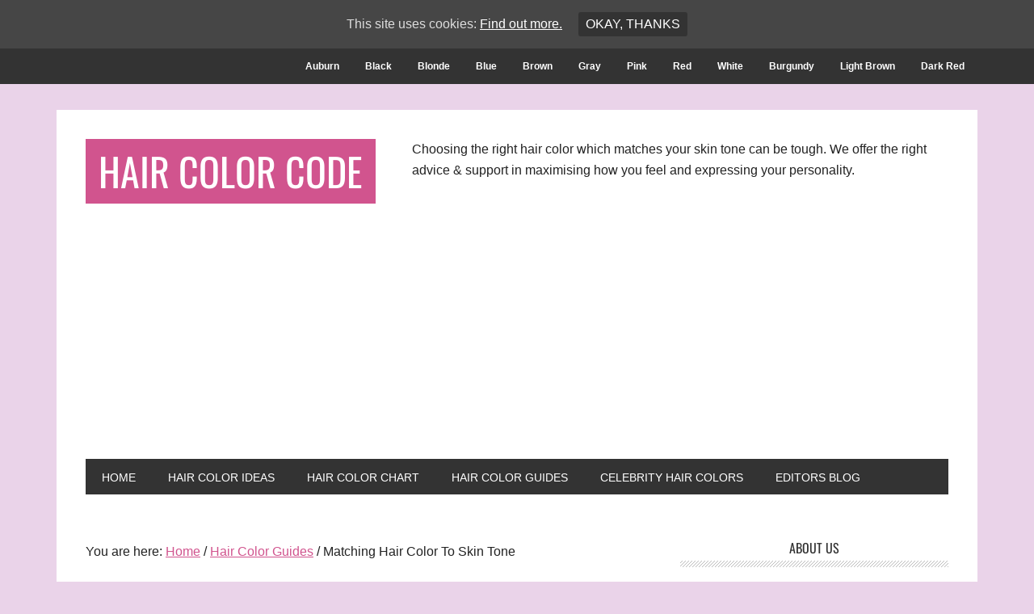

--- FILE ---
content_type: text/html; charset=UTF-8
request_url: https://haircolorcode.com/matching-hair-color-to-skin-tone
body_size: 15974
content:
<!DOCTYPE html><html lang="en-US"><head ><meta charset="UTF-8" /><meta name="viewport" content="width=device-width, initial-scale=1" /><link media="all" href="https://haircolorcode.com/wp-content/cache/autoptimize/css/autoptimize_b4fad525319c2587d10169302874a3aa.css" rel="stylesheet" /><link media="screen" href="https://haircolorcode.com/wp-content/cache/autoptimize/css/autoptimize_54115c67129fcb72c36995b552cda4f8.css" rel="stylesheet" /><title>Matching Hair Color To Your Natural Skin Tone</title><meta name="robots" content="max-snippet:-1, max-image-preview:large, max-video-preview:-1"/><link rel="canonical" href="https://haircolorcode.com/matching-hair-color-to-skin-tone" /><meta property="og:locale" content="en_US" /><meta property="og:type" content="article" /><meta property="og:title" content="Matching Hair Color To Your Natural Skin Tone" /><meta property="og:description" content="Before I start with any sort of professional perspective, I will say this: when it comes to artistic expression there are no rules. I find that matching your skin tone and hair color can take on an intuitive guidance solely because it feels right. Of course there are things to consider, but don&#8217;t dismiss your &hellip;" /><meta property="og:url" content="https://haircolorcode.com/matching-hair-color-to-skin-tone" /><meta property="og:site_name" content="Hair Color Code" /><meta property="article:section" content="Hair Color Guides" /><meta property="article:published_time" content="2012-03-11T00:01:25+00:00" /><meta property="article:modified_time" content="2014-06-29T19:15:44+00:00" /><meta property="og:updated_time" content="2014-06-29T19:15:44+00:00" /><meta property="og:image" content="http://haircolorcode.com/wp-content/uploads/2011/08/match-your-hair-color-and-skin-tone.jpg" /> <script type='application/ld+json' class='yoast-schema-graph yoast-schema-graph--main'>{"@context":"https://schema.org","@graph":[{"@type":"WebSite","@id":"https://haircolorcode.com/#website","url":"https://haircolorcode.com/","name":"Hair Color Code","inLanguage":"en-US","description":"HairColorCode.com is the number one resource for free hair color information from professionals and fans. Check out our hair color guides, ideas and advice.","potentialAction":{"@type":"SearchAction","target":"https://haircolorcode.com/?s={search_term_string}","query-input":"required name=search_term_string"}},{"@type":"ImageObject","@id":"https://haircolorcode.com/matching-hair-color-to-skin-tone#primaryimage","inLanguage":"en-US","url":"http://haircolorcode.com/wp-content/uploads/2011/08/match-your-hair-color-and-skin-tone.jpg"},{"@type":"WebPage","@id":"https://haircolorcode.com/matching-hair-color-to-skin-tone#webpage","url":"https://haircolorcode.com/matching-hair-color-to-skin-tone","name":"Matching Hair Color To Your Natural Skin Tone","isPartOf":{"@id":"https://haircolorcode.com/#website"},"inLanguage":"en-US","primaryImageOfPage":{"@id":"https://haircolorcode.com/matching-hair-color-to-skin-tone#primaryimage"},"datePublished":"2012-03-11T00:01:25+00:00","dateModified":"2014-06-29T19:15:44+00:00","author":{"@id":"https://haircolorcode.com/#/schema/person/b8b11f13b3abc3b18fdc4ac1889ed2d2"}},{"@type":["Person"],"@id":"https://haircolorcode.com/#/schema/person/b8b11f13b3abc3b18fdc4ac1889ed2d2","name":"Anthony Anders","image":{"@type":"ImageObject","@id":"https://haircolorcode.com/#authorlogo","inLanguage":"en-US","url":"https://secure.gravatar.com/avatar/1f53fea8eb2c5edccf74c930ba588ed5?s=96&d=identicon&r=g","caption":"Anthony Anders"},"description":"<p>Tony is a twenty five year veteran of the beauty industry from Columbus, Ohio\u2013U.S.A. He has taught his craft and shared his skill from stage in twenty eight states, the Caribbean, and across Europe in cities like Berlin, London, and Paris.</p>\r\nHis skills lie in education for both the consumer and student, and he has also been an on-air television talent and expert for many years. Among his many achievements, he once was recognized as among 'The Top ten most published hairdressers in the world' with the Global Hair and Fashion Group. His work is still seen in magazines both national and international regularly.","sameAs":[]}]}</script> <link rel='dns-prefetch' href='//platform-api.sharethis.com' /><link rel='dns-prefetch' href='//fonts.googleapis.com' /><link rel='dns-prefetch' href='//s.w.org' /><link rel="alternate" type="application/rss+xml" title="Hair Color Code &raquo; Feed" href="https://haircolorcode.com/feed" /><link rel="alternate" type="application/rss+xml" title="Hair Color Code &raquo; Comments Feed" href="https://haircolorcode.com/comments/feed" /><link rel="alternate" type="application/rss+xml" title="Hair Color Code &raquo; Matching Hair Color To Skin Tone Comments Feed" href="https://haircolorcode.com/matching-hair-color-to-skin-tone/feed" /> <script type="text/javascript">window._wpemojiSettings = {"baseUrl":"https:\/\/s.w.org\/images\/core\/emoji\/12.0.0-1\/72x72\/","ext":".png","svgUrl":"https:\/\/s.w.org\/images\/core\/emoji\/12.0.0-1\/svg\/","svgExt":".svg","source":{"concatemoji":"https:\/\/haircolorcode.com\/wp-includes\/js\/wp-emoji-release.min.js?ver=5.3.20"}};
			!function(e,a,t){var n,r,o,i=a.createElement("canvas"),p=i.getContext&&i.getContext("2d");function s(e,t){var a=String.fromCharCode;p.clearRect(0,0,i.width,i.height),p.fillText(a.apply(this,e),0,0);e=i.toDataURL();return p.clearRect(0,0,i.width,i.height),p.fillText(a.apply(this,t),0,0),e===i.toDataURL()}function c(e){var t=a.createElement("script");t.src=e,t.defer=t.type="text/javascript",a.getElementsByTagName("head")[0].appendChild(t)}for(o=Array("flag","emoji"),t.supports={everything:!0,everythingExceptFlag:!0},r=0;r<o.length;r++)t.supports[o[r]]=function(e){if(!p||!p.fillText)return!1;switch(p.textBaseline="top",p.font="600 32px Arial",e){case"flag":return s([127987,65039,8205,9895,65039],[127987,65039,8203,9895,65039])?!1:!s([55356,56826,55356,56819],[55356,56826,8203,55356,56819])&&!s([55356,57332,56128,56423,56128,56418,56128,56421,56128,56430,56128,56423,56128,56447],[55356,57332,8203,56128,56423,8203,56128,56418,8203,56128,56421,8203,56128,56430,8203,56128,56423,8203,56128,56447]);case"emoji":return!s([55357,56424,55356,57342,8205,55358,56605,8205,55357,56424,55356,57340],[55357,56424,55356,57342,8203,55358,56605,8203,55357,56424,55356,57340])}return!1}(o[r]),t.supports.everything=t.supports.everything&&t.supports[o[r]],"flag"!==o[r]&&(t.supports.everythingExceptFlag=t.supports.everythingExceptFlag&&t.supports[o[r]]);t.supports.everythingExceptFlag=t.supports.everythingExceptFlag&&!t.supports.flag,t.DOMReady=!1,t.readyCallback=function(){t.DOMReady=!0},t.supports.everything||(n=function(){t.readyCallback()},a.addEventListener?(a.addEventListener("DOMContentLoaded",n,!1),e.addEventListener("load",n,!1)):(e.attachEvent("onload",n),a.attachEvent("onreadystatechange",function(){"complete"===a.readyState&&t.readyCallback()})),(n=t.source||{}).concatemoji?c(n.concatemoji):n.wpemoji&&n.twemoji&&(c(n.twemoji),c(n.wpemoji)))}(window,document,window._wpemojiSettings);</script> <!--noptimize-->		<script>
			//@formatter:off
						advanced_ads_ready=function(){var fns=[],listener,doc=typeof document==="object"&&document,hack=doc&&doc.documentElement.doScroll,domContentLoaded="DOMContentLoaded",loaded=doc&&(hack?/^loaded|^c/:/^loaded|^i|^c/).test(doc.readyState);if(!loaded&&doc){listener=function(){doc.removeEventListener(domContentLoaded,listener);window.removeEventListener("load",listener);loaded=1;while(listener=fns.shift())listener()};doc.addEventListener(domContentLoaded,listener);window.addEventListener("load",listener)}return function(fn){loaded?setTimeout(fn,0):fns.push(fn)}}();
			</script><!--/noptimize--><link rel='stylesheet' id='gdsr_style_main-css'  href='https://haircolorcode.com/wp-content/plugins/gd-star-rating/css/gdsr.css.php?t=1343660984&#038;s=a05i05m20k20c05r05%231230%2324%23s1pdarkness%23t1pclassical%23lsgflower&#038;o=off&#038;ver=1.9.20' type='text/css' media='all' /><style type="text/css">@font-face {font-family:Oswald;font-style:normal;font-weight:400;src:url(/cf-fonts/s/oswald/5.0.18/latin/400/normal.woff2);unicode-range:U+0000-00FF,U+0131,U+0152-0153,U+02BB-02BC,U+02C6,U+02DA,U+02DC,U+0304,U+0308,U+0329,U+2000-206F,U+2074,U+20AC,U+2122,U+2191,U+2193,U+2212,U+2215,U+FEFF,U+FFFD;font-display:swap;}@font-face {font-family:Oswald;font-style:normal;font-weight:400;src:url(/cf-fonts/s/oswald/5.0.18/vietnamese/400/normal.woff2);unicode-range:U+0102-0103,U+0110-0111,U+0128-0129,U+0168-0169,U+01A0-01A1,U+01AF-01B0,U+0300-0301,U+0303-0304,U+0308-0309,U+0323,U+0329,U+1EA0-1EF9,U+20AB;font-display:swap;}@font-face {font-family:Oswald;font-style:normal;font-weight:400;src:url(/cf-fonts/s/oswald/5.0.18/cyrillic/400/normal.woff2);unicode-range:U+0301,U+0400-045F,U+0490-0491,U+04B0-04B1,U+2116;font-display:swap;}@font-face {font-family:Oswald;font-style:normal;font-weight:400;src:url(/cf-fonts/s/oswald/5.0.18/cyrillic-ext/400/normal.woff2);unicode-range:U+0460-052F,U+1C80-1C88,U+20B4,U+2DE0-2DFF,U+A640-A69F,U+FE2E-FE2F;font-display:swap;}@font-face {font-family:Oswald;font-style:normal;font-weight:400;src:url(/cf-fonts/s/oswald/5.0.18/latin-ext/400/normal.woff2);unicode-range:U+0100-02AF,U+0304,U+0308,U+0329,U+1E00-1E9F,U+1EF2-1EFF,U+2020,U+20A0-20AB,U+20AD-20CF,U+2113,U+2C60-2C7F,U+A720-A7FF;font-display:swap;}</style> <script type='text/javascript' src='https://haircolorcode.com/wp-includes/js/jquery/jquery.js?ver=1.12.4-wp'></script> <script type='text/javascript' src='//platform-api.sharethis.com/js/sharethis.js#product=ga'></script> <link rel='https://api.w.org/' href='https://haircolorcode.com/wp-json/' /><link rel="EditURI" type="application/rsd+xml" title="RSD" href="https://haircolorcode.com/xmlrpc.php?rsd" /><link rel="wlwmanifest" type="application/wlwmanifest+xml" href="https://haircolorcode.com/wp-includes/wlwmanifest.xml" /><link rel='shortlink' href='https://haircolorcode.com/?p=430' /><link rel="alternate" type="application/json+oembed" href="https://haircolorcode.com/wp-json/oembed/1.0/embed?url=https%3A%2F%2Fhaircolorcode.com%2Fmatching-hair-color-to-skin-tone" /><link rel="alternate" type="text/xml+oembed" href="https://haircolorcode.com/wp-json/oembed/1.0/embed?url=https%3A%2F%2Fhaircolorcode.com%2Fmatching-hair-color-to-skin-tone&#038;format=xml" /> <script type="text/javascript">//
var gdsr_cnst_nonce = "562034afc2";
var gdsr_cnst_ajax = "https://haircolorcode.com/wp-content/plugins/gd-star-rating/ajax.php";
var gdsr_cnst_button = 1;
var gdsr_cnst_cache = 0;
//</script> <!--[if IE]><style type="text/css">.ratemulti .starsbar .gdcurrent { -ms-filter:"progid:DXImageTransform.Microsoft.Alpha(Opacity=70)"; filter: alpha(opacity=70); }</style><![endif]--><link rel="icon" href="https://haircolorcode.com/wp-content/themes/metro-pro/images/favicon.ico" /><link rel="pingback" href="https://haircolorcode.com/xmlrpc.php" /> <script async src="//pagead2.googlesyndication.com/pagead/js/adsbygoogle.js"></script> <script>(adsbygoogle = window.adsbygoogle || []).push({
    google_ad_client: "ca-pub-2218013347234672",
    enable_page_level_ads: true
  });</script> <script data-ad-client="ca-pub-2218013347234672" async src="https://pagead2.googlesyndication.com/pagead/js/adsbygoogle.js"></script></head><body class="post-template-default single single-post postid-430 single-format-standard custom-background content-sidebar genesis-breadcrumbs-visible genesis-footer-widgets-visible metro-pro-pink"><nav class="nav-secondary" aria-label="Secondary"><div class="wrap"><ul id="menu-hair-colors" class="menu genesis-nav-menu menu-secondary"><li id="menu-item-2821" class="menu-item menu-item-type-custom menu-item-object-custom menu-item-2821"><a href="https://haircolorcode.com/auburn-hair"><span >Auburn</span></a></li><li id="menu-item-2825" class="menu-item menu-item-type-custom menu-item-object-custom menu-item-2825"><a href="https://haircolorcode.com/black-hair"><span >Black</span></a></li><li id="menu-item-2826" class="menu-item menu-item-type-custom menu-item-object-custom menu-item-2826"><a href="https://haircolorcode.com/blonde-hair"><span >Blonde</span></a></li><li id="menu-item-2827" class="menu-item menu-item-type-custom menu-item-object-custom menu-item-2827"><a href="https://haircolorcode.com/blue-hair"><span >Blue</span></a></li><li id="menu-item-2828" class="menu-item menu-item-type-custom menu-item-object-custom menu-item-2828"><a href="https://haircolorcode.com/brown-hair"><span >Brown</span></a></li><li id="menu-item-2829" class="menu-item menu-item-type-custom menu-item-object-custom menu-item-2829"><a href="https://haircolorcode.com/gray-hair"><span >Gray</span></a></li><li id="menu-item-2830" class="menu-item menu-item-type-custom menu-item-object-custom menu-item-2830"><a href="https://haircolorcode.com/pink-hair"><span >Pink</span></a></li><li id="menu-item-2831" class="menu-item menu-item-type-custom menu-item-object-custom menu-item-2831"><a href="https://haircolorcode.com/red-hair"><span >Red</span></a></li><li id="menu-item-2832" class="menu-item menu-item-type-custom menu-item-object-custom menu-item-2832"><a href="https://haircolorcode.com/white-hair"><span >White</span></a></li><li id="menu-item-2874" class="menu-item menu-item-type-post_type menu-item-object-page menu-item-2874"><a href="https://haircolorcode.com/burgundy-hair-color"><span >Burgundy</span></a></li><li id="menu-item-2878" class="menu-item menu-item-type-post_type menu-item-object-page menu-item-2878"><a href="https://haircolorcode.com/light-brown-hair-color"><span >Light Brown</span></a></li><li id="menu-item-2892" class="menu-item menu-item-type-post_type menu-item-object-page menu-item-2892"><a href="https://haircolorcode.com/dark-red-hair-color"><span >Dark Red</span></a></li></ul></div></nav><div class="site-container"><header class="site-header"><div class="wrap"><div class="title-area"><p class="site-title"><a href="https://haircolorcode.com/">Hair Color Code</a></p><p class="site-description">HairColorCode.com is the number one resource for free hair color information from professionals and fans. Check out our hair color guides, ideas and advice.</p></div><div class="widget-area header-widget-area"><section id="text-12" class="widget widget_text"><div class="widget-wrap"><div class="textwidget">Choosing the right hair color which matches your skin tone can be tough. We offer the right advice & support in maximising how you feel and expressing your personality.</div></div></section></div></div></header><nav class="nav-primary" aria-label="Main"><div class="wrap"><ul id="menu-main-navigation" class="menu genesis-nav-menu menu-primary"><li id="menu-item-2841" class="menu-item menu-item-type-custom menu-item-object-custom menu-item-home menu-item-2841"><a href="https://haircolorcode.com/"><span >Home</span></a></li><li id="menu-item-2755" class="menu-item menu-item-type-post_type menu-item-object-page menu-item-has-children menu-item-2755"><a href="https://haircolorcode.com/hair-color-ideas"><span >Hair Color Ideas</span></a><ul class="sub-menu"><li id="menu-item-2902" class="menu-item menu-item-type-post_type menu-item-object-page menu-item-2902"><a href="https://haircolorcode.com/hair-color-dark-skin"><span >Dark Skin</span></a></li><li id="menu-item-2903" class="menu-item menu-item-type-post_type menu-item-object-page menu-item-2903"><a href="https://haircolorcode.com/dark-hair-color-ideas"><span >Dark Hair Ideas</span></a></li></ul></li><li id="menu-item-2756" class="menu-item menu-item-type-post_type menu-item-object-page menu-item-2756"><a href="https://haircolorcode.com/hair-color-charts"><span >Hair Color Chart</span></a></li><li id="menu-item-2757" class="menu-item menu-item-type-post_type menu-item-object-page menu-item-2757"><a href="https://haircolorcode.com/hair-color-guides"><span >Hair Color Guides</span></a></li><li id="menu-item-2758" class="menu-item menu-item-type-post_type menu-item-object-page menu-item-2758"><a href="https://haircolorcode.com/celebrity-hair-colors"><span >Celebrity Hair Colors</span></a></li><li id="menu-item-2759" class="menu-item menu-item-type-post_type menu-item-object-page current_page_parent menu-item-2759"><a href="https://haircolorcode.com/blog"><span >Editors Blog</span></a></li></ul></div></nav><div class="site-inner"><script async src="//pagead2.googlesyndication.com/pagead/js/adsbygoogle.js"></script>  <ins class="adsbygoogle"
 style="display:inline-block;width:728px;height:15px"
 data-ad-client="ca-pub-2218013347234672"
 data-ad-slot="1116655342"></ins> <script>(adsbygoogle = window.adsbygoogle || []).push({});</script><div class="content-sidebar-wrap"><main class="content"><div class="breadcrumb">You are here: <span class="breadcrumb-link-wrap"><a class="breadcrumb-link" href="https://haircolorcode.com/"><span class="breadcrumb-link-text-wrap">Home</span></a><meta ></span> <span aria-label="breadcrumb separator">/</span> <span class="breadcrumb-link-wrap"><a class="breadcrumb-link" href="https://haircolorcode.com/category/hair-color-guides"><span class="breadcrumb-link-text-wrap">Hair Color Guides</span></a><meta ></span> <span aria-label="breadcrumb separator">/</span> Matching Hair Color To Skin Tone</div><article class="post-430 post type-post status-publish format-standard category-hair-color-guides entry"><header class="entry-header"><h1 class="entry-title">Matching Hair Color To Skin Tone</h1><p class="entry-meta"><time class="entry-time">March 11, 2012</time> By <span class="entry-author"><a href="https://haircolorcode.com/author/anthony-anders" class="entry-author-link" rel="author"><span class="entry-author-name">Anthony Anders</span></a></span> <span class="entry-comments-link"><a href="https://haircolorcode.com/matching-hair-color-to-skin-tone#comments">20 Comments</a></span></p></header><div class="entry-content"><p style="float: left;margin: 4px;"><script async src="//pagead2.googlesyndication.com/pagead/js/adsbygoogle.js"></script>  <ins class="adsbygoogle"
 style="display:inline-block;width:300px;height:250px"
 data-ad-client="ca-pub-2218013347234672"
 data-ad-slot="8936130144"></ins> <script>(adsbygoogle = window.adsbygoogle || []).push({});</script></p><div id="mainpic"><img class="alignnone size-full wp-image-440" title="match-your-hair-color-and-skin-tone" alt="Beautiful woman with fair skin tone" src="https://haircolorcode.com/wp-content/uploads/2011/08/match-your-hair-color-and-skin-tone.jpg" width="200" height="200" srcset="https://haircolorcode.com/wp-content/uploads/2011/08/match-your-hair-color-and-skin-tone.jpg 200w, https://haircolorcode.com/wp-content/uploads/2011/08/match-your-hair-color-and-skin-tone-150x150.jpg 150w" sizes="(max-width: 200px) 100vw, 200px" /></div><p><strong>Before I start with any sort of professional perspective, I will say this: when it comes to artistic expression there are no rules. I find that matching your skin tone and hair color can take on an intuitive guidance solely because it feels right.</strong></p><p>Of course there are things to consider, but don&#8217;t dismiss your own gut instinct (as well as the opinion of your closest girlfriends!) Hair color sometimes works simply because it works.</p><h2 style="clear: left; margin-top: 32px;">Selecting a hair color that will match your skin tone</h2><h2 style="color: #c40020; margin-top: 15px;">Quick Selection Guide</h2><p><img class="alignnone size-full wp-image-1878" title="Hair Colors for skint tone chart" alt="A chart showing which hair colors work for which skin tone" src="https://haircolorcode.com/wp-content/uploads/2011/08/hair-colors-for-skin-tones-chart.jpg" width="640" height="250" srcset="https://haircolorcode.com/wp-content/uploads/2011/08/hair-colors-for-skin-tones-chart.jpg 640w, https://haircolorcode.com/wp-content/uploads/2011/08/hair-colors-for-skin-tones-chart-300x117.jpg 300w" sizes="(max-width: 640px) 100vw, 640px" /></p><h2 style="color: #c40020; margin-top: 15px;">Fair Complexion</h2><div class="leftpic" style="position: relative; top: 10px;"><img class="alignnone size-thumbnail wp-image-1825" title="Pale Complexion Blonde Hair" alt="Woman with pale skin, red lipstick and blonde hair" src="https://haircolorcode.com/wp-content/uploads/2011/08/pale-complexion-blonde-hair-150x150.jpg" width="150" height="150" srcset="https://haircolorcode.com/wp-content/uploads/2011/08/pale-complexion-blonde-hair-150x150.jpg 150w, https://haircolorcode.com/wp-content/uploads/2011/08/pale-complexion-blonde-hair.jpg 200w" sizes="(max-width: 150px) 100vw, 150px" /></div><p>There are many shades that look great if you have a fair complexion. Dark espresso browns with a cooler base can really flatter, as well as your warm reds. Fair skin will also look great with medium cool blondes and Nordic or champagne highlights. This complexion really does have a wide range of possibilities.</p><p>The main difficulties with pale skin occur when you stray too far into the extremes. If your hair is too dark or black, you may look gothic and menacing without the proper complement of make-up and fashion (unless, that&#8217;s the look you are going for!) If your hair is too light or platinum blonde, you can have a tendency to look washed-out (again, it can be &#8216;make-up to the rescue&#8217; in this scenario).</p><h2 style="color: #c40020;">Pink Complexion</h2><div class="leftpic" style="margin-bottom: 32px; position: relative; top: 9px;"><img class="alignnone size-thumbnail wp-image-1845" title="Pink Skin Tone" alt="Woman with pink skin tone and brown hair" src="https://haircolorcode.com/wp-content/uploads/2011/08/pink-skin-tone-with-brown-hair-150x150.jpg" width="150" height="150" srcset="https://haircolorcode.com/wp-content/uploads/2011/08/pink-skin-tone-with-brown-hair-150x150.jpg 150w, https://haircolorcode.com/wp-content/uploads/2011/08/pink-skin-tone-with-brown-hair.jpg 200w" sizes="(max-width: 150px) 100vw, 150px" /></div><p>Those with red or pink tones in their skin may want to stay away from the cooler red shades, as they can leave you looking flushed (and in extreme cases you can even end up looking like a human raspberry!).</p><p>This skin tone can benefit by sticking in the neutral ranges, but if you are feeling more daring go for a slightly brighter blonde and add a few highlights.<h2 style="color: #c40020; clear: left;">Tanned Complexion</h2><div class="leftpic" style="position: relative; top: 10px;"><img class="alignnone size-thumbnail wp-image-1831" title="Tanned Complexion Brown Hair" alt="Woman with tanned skin and curly brown hair" src="https://haircolorcode.com/wp-content/uploads/2011/08/tanned-complextion-brown-hair-150x150.jpg" width="150" height="150" srcset="https://haircolorcode.com/wp-content/uploads/2011/08/tanned-complextion-brown-hair-150x150.jpg 150w, https://haircolorcode.com/wp-content/uploads/2011/08/tanned-complextion-brown-hair.jpg 200w" sizes="(max-width: 150px) 100vw, 150px" /></div><p>Although tanned skin can look great; if you have yellow or gold tones in your skin you may want to avoid colors that have strong gold bases. These colors pull out the gold tones in your skin, which isn&#8217;t always flattering. Either add a touch of a copper to offset and complement your skin tone, or stick to a neutral shade.</p><p style="float: right;margin: 4px;"><script async src="//pagead2.googlesyndication.com/pagead/js/adsbygoogle.js"></script>  <ins class="adsbygoogle"
 style="display:inline-block;width:300px;height:250px"
 data-ad-client="ca-pub-2218013347234672"
 data-ad-slot="8936130144"></ins> <script>(adsbygoogle = window.adsbygoogle || []).push({});</script></p></p><p>Those with a more olive complexion can pull off the cooler reds and burgundies, and also seem to be flattered by darker shades and highlights of a “coffee-with-cream” or subtle caramel tone.</p><h2 style="color: #c40020;">Dark Complexion</h2><div class="leftpic" style="position: relative; top: 10px;"><img class="alignnone size-thumbnail wp-image-1837" title="Dark Skin Dark Hair" alt="Woman with dark afro hair and dark skin" src="https://haircolorcode.com/wp-content/uploads/2011/08/dark-skin-dark-hair-150x150.jpg" width="150" height="150" srcset="https://haircolorcode.com/wp-content/uploads/2011/08/dark-skin-dark-hair-150x150.jpg 150w, https://haircolorcode.com/wp-content/uploads/2011/08/dark-skin-dark-hair.jpg 200w" sizes="(max-width: 150px) 100vw, 150px" /></div><p>Those with dark complexions often have a hair fabric that has a tenacious adversary when it comes to lightening. It&#8217;s difficult to get through the brassy gold stages into the blonde shades without compromising the hairs integrity.</p><p>Lighter latte shades (that still have some depth) can flatter and colors with a flaxen golden hue bring out warmth in the skin. Reds in the darker levels can also add a richness to the skin, but trying to get the lighter reds require more chemicals and processes which will increase the fadage that reds have a tendency to bring.</p><h2>Using make-up to match your skin tone to your new hair color</h2><div class="leftpic" style="position: relative; top: 9px;"><img class="alignnone size-thumbnail wp-image-1821" title="Make-Up Matching Hair Color" alt="Woman with red hair with pale make up and red lipstick" src="https://haircolorcode.com/wp-content/uploads/2011/08/make-up-matching-hair-color-150x150.jpg" width="150" height="150" srcset="https://haircolorcode.com/wp-content/uploads/2011/08/make-up-matching-hair-color-150x150.jpg 150w, https://haircolorcode.com/wp-content/uploads/2011/08/make-up-matching-hair-color.jpg 200w" sizes="(max-width: 150px) 100vw, 150px" /></div><p>The one aid that the ladies have that may not work for the men is that once a new color is selected, a new palette of make-up can compensate for the tonal differences in the skin.</p><p>With any deviation from your natural color, or from a color you have worn for some time, you may want to make sure that you go straight from the salon to the make-up counter to address this issue. Remember that it&#8217;s not just the alluring eye shades that may need to be upgraded, but also your foundation! Gentlemen – you can grab a tube of self-tanner and hide it behind your mouthwash. No one will be the wiser.</p><h2>Other things to consider&#8230;</h2><p>As with any hair color change, doing your homework is essential for a striking outcome. Take the time to clip and save pictures of colors that you have in your sights. Ask your friends and loved ones as well as asking a professional and take all this information into consideration.</p><p>Also remember that makeup can give you the skin tone that nature didn&#8217;t. So hold back a few extra dollars for some new cosmetics after your color excursion. It is also a great excuse to go shopping for new clothes as well!</p> <span class="hreview-aggregate" style="display: none !important;"><span class="item"><span class="fn">Matching Hair Color To Skin Tone</span></span>, <span class="rating"><span class="average">4.2</span> out of <span class="best">5</span> based on <span class="votes">21</span> ratings <span class="summary"></span></span></span><p></p></div><footer class="entry-footer"><p class="entry-meta"><span class="entry-categories">Filed Under: <a href="https://haircolorcode.com/category/hair-color-guides" rel="category tag">Hair Color Guides</a></span></p><div class="after-entry widget-area"><div class="wrap"><section id="featured-post-4" class="widget featured-content featuredpost"><div class="widget-wrap"><h4 class="widget-title widgettitle">Hair Colors</h4><article class="post-2410 post type-post status-publish format-standard category-hair-colors entry"><a href="https://haircolorcode.com/ombre-hair-color" class="alignnone" aria-hidden="true" tabindex="-1"><img width="150" height="150" src="https://haircolorcode.com/wp-content/uploads/2012/06/alexa-chung-ombre-hair-color-150x150.jpg" class="entry-image attachment-post" alt="Alexa Chung with brown to blonde ombre hair" srcset="https://haircolorcode.com/wp-content/uploads/2012/06/alexa-chung-ombre-hair-color-150x150.jpg 150w, https://haircolorcode.com/wp-content/uploads/2012/06/alexa-chung-ombre-hair-color.jpg 200w" sizes="(max-width: 150px) 100vw, 150px" /></a><header class="entry-header"><h2 class="entry-title"><a href="https://haircolorcode.com/ombre-hair-color">Ombre Hair Color &#8211; The Big Look This Year</a></h2></header><div class="entry-content"><p>Ombre hair color is the look of the year, making its way from stylish celebrity circles to become a &#x02026; <a href="https://haircolorcode.com/ombre-hair-color" class="more-link">Read More</a></p></div></article><article class="post-1990 post type-post status-publish format-standard category-hair-color-ideas category-hair-colors entry"><a href="https://haircolorcode.com/gray-hair" class="alignnone" aria-hidden="true" tabindex="-1"><img width="150" height="150" src="https://haircolorcode.com/wp-content/uploads/2012/03/gray-hair-color-150x150.jpg" class="entry-image attachment-post" alt="Young woman with stylish gray hair in a bob" srcset="https://haircolorcode.com/wp-content/uploads/2012/03/gray-hair-color-150x150.jpg 150w, https://haircolorcode.com/wp-content/uploads/2012/03/gray-hair-color.jpg 200w" sizes="(max-width: 150px) 100vw, 150px" /></a><header class="entry-header"><h2 class="entry-title"><a href="https://haircolorcode.com/gray-hair">Gray Hair &#8211; A classic color back in style!</a></h2></header><div class="entry-content"><p>For some people gray hair is something to be avoided at all costs, but when fashionistas like Daphne &#x02026; <a href="https://haircolorcode.com/gray-hair" class="more-link">Read More</a></p></div></article></div></section></div></div></footer></article><div class="entry-comments" id="comments"><h3>Comments</h3><ol class="comment-list"><li class="comment even thread-even depth-1" id="comment-7707"><article id="article-comment-7707"><header class="comment-header"><p class="comment-author"> <img alt='' src='https://secure.gravatar.com/avatar/18ff81c4fb74ee6df65369a7a962ad37?s=48&#038;d=identicon&#038;r=g' srcset='https://secure.gravatar.com/avatar/18ff81c4fb74ee6df65369a7a962ad37?s=96&#038;d=identicon&#038;r=g 2x' class='avatar avatar-48 photo' height='48' width='48' /><span class="comment-author-name">Molly</span> <span class="says">says</span></p><p class="comment-meta"><time class="comment-time"><a class="comment-time-link" href="https://haircolorcode.com/matching-hair-color-to-skin-tone#comment-7707">September 8, 2012 at 6:42 am</a></time></p></header><div class="comment-content"><p>I think that the dark brunette look can work with fair skin. I did it for years and I think I pulled it off. I have dark eyebrows naturally, so I would match it up pretty well.<br /> I think with confidence anyone can pull off good hair colors.</p></div><div class="comment-reply"><a rel='nofollow' class='comment-reply-link' href='#comment-7707' data-commentid="7707" data-postid="430" data-belowelement="article-comment-7707" data-respondelement="respond" aria-label='Reply to Molly'>Reply</a></div></article><ul class="children"><li class="comment odd alt depth-2" id="comment-262680"><article id="article-comment-262680"><header class="comment-header"><p class="comment-author"> <img alt='' src='https://secure.gravatar.com/avatar/23d813292771fdb8d61a6e1493b4de64?s=48&#038;d=identicon&#038;r=g' srcset='https://secure.gravatar.com/avatar/23d813292771fdb8d61a6e1493b4de64?s=96&#038;d=identicon&#038;r=g 2x' class='avatar avatar-48 photo' height='48' width='48' /><span class="comment-author-name">michelle a vedros</span> <span class="says">says</span></p><p class="comment-meta"><time class="comment-time"><a class="comment-time-link" href="https://haircolorcode.com/matching-hair-color-to-skin-tone#comment-262680">October 29, 2017 at 2:12 pm</a></time></p></header><div class="comment-content"><p>I agree. I was born with fair skin and black hair.  I don&#8217;t get something about this cite. I got color analysis and they always say if you have warm tone skin go with warm tone hair etc. ALL the color analysis cites on here say that too.</p></div><div class="comment-reply"><a rel='nofollow' class='comment-reply-link' href='#comment-262680' data-commentid="262680" data-postid="430" data-belowelement="article-comment-262680" data-respondelement="respond" aria-label='Reply to michelle a vedros'>Reply</a></div></article><ul class="children"><li class="comment even depth-3" id="comment-263218"><article id="article-comment-263218"><header class="comment-header"><p class="comment-author"> <img alt='' src='https://secure.gravatar.com/avatar/d779123546282df5c4e44834efeeb3ef?s=48&#038;d=identicon&#038;r=g' srcset='https://secure.gravatar.com/avatar/d779123546282df5c4e44834efeeb3ef?s=96&#038;d=identicon&#038;r=g 2x' class='avatar avatar-48 photo' height='48' width='48' /><span class="comment-author-name">Suki</span> <span class="says">says</span></p><p class="comment-meta"><time class="comment-time"><a class="comment-time-link" href="https://haircolorcode.com/matching-hair-color-to-skin-tone#comment-263218">February 14, 2018 at 3:42 pm</a></time></p></header><div class="comment-content"><p>Some people just cannot pull it off.  I have pale skin and when my hair is darker people tell me to please change it.  It ages me and makes me look harder.  I think once you age it also changes.</p></div><div class="comment-reply"><a rel='nofollow' class='comment-reply-link' href='#comment-263218' data-commentid="263218" data-postid="430" data-belowelement="article-comment-263218" data-respondelement="respond" aria-label='Reply to Suki'>Reply</a></div></article></li></ul></li></ul></li><li class="comment byuser comment-author-admin odd alt thread-odd thread-alt depth-1" id="comment-7730"><article id="article-comment-7730"><header class="comment-header"><p class="comment-author"> <img alt='' src='https://secure.gravatar.com/avatar/284e157b5565814fc9b0f151f40c7931?s=48&#038;d=identicon&#038;r=g' srcset='https://secure.gravatar.com/avatar/284e157b5565814fc9b0f151f40c7931?s=96&#038;d=identicon&#038;r=g 2x' class='avatar avatar-48 photo' height='48' width='48' /><span class="comment-author-name">Susie B</span> <span class="says">says</span></p><p class="comment-meta"><time class="comment-time"><a class="comment-time-link" href="https://haircolorcode.com/matching-hair-color-to-skin-tone#comment-7730">September 13, 2012 at 9:29 am</a></time></p></header><div class="comment-content"><p>I agree Molly, it is all about confidence!</p><p>Hope you enjoyed this article 🙂 are you thinking of changing your hair color?</p><p>Susie x</p></div><div class="comment-reply"><a rel='nofollow' class='comment-reply-link' href='#comment-7730' data-commentid="7730" data-postid="430" data-belowelement="article-comment-7730" data-respondelement="respond" aria-label='Reply to Susie B'>Reply</a></div></article></li><li class="comment even thread-even depth-1" id="comment-8714"><article id="article-comment-8714"><header class="comment-header"><p class="comment-author"> <img alt='' src='https://secure.gravatar.com/avatar/d0700bf5081e59757a052e61804d2140?s=48&#038;d=identicon&#038;r=g' srcset='https://secure.gravatar.com/avatar/d0700bf5081e59757a052e61804d2140?s=96&#038;d=identicon&#038;r=g 2x' class='avatar avatar-48 photo' height='48' width='48' /><span class="comment-author-name">Redhead!</span> <span class="says">says</span></p><p class="comment-meta"><time class="comment-time"><a class="comment-time-link" href="https://haircolorcode.com/matching-hair-color-to-skin-tone#comment-8714">November 29, 2012 at 3:22 am</a></time></p></header><div class="comment-content"><p>I would argue that those with pink and/or translucent complexions can look good with red hair. Warm colors like copper and light auburn look gorgeous with pink skin! I know because I have that combination naturally! A good celebrity example is Christina Hendricks. She&#8217;s a natural blonde with fair, pink skin. Bright, copper penny hair looks stunning on her!</p></div><div class="comment-reply"><a rel='nofollow' class='comment-reply-link' href='#comment-8714' data-commentid="8714" data-postid="430" data-belowelement="article-comment-8714" data-respondelement="respond" aria-label='Reply to Redhead!'>Reply</a></div></article></li><li class="comment byuser comment-author-admin odd alt thread-odd thread-alt depth-1" id="comment-8941"><article id="article-comment-8941"><header class="comment-header"><p class="comment-author"> <img alt='' src='https://secure.gravatar.com/avatar/284e157b5565814fc9b0f151f40c7931?s=48&#038;d=identicon&#038;r=g' srcset='https://secure.gravatar.com/avatar/284e157b5565814fc9b0f151f40c7931?s=96&#038;d=identicon&#038;r=g 2x' class='avatar avatar-48 photo' height='48' width='48' /><span class="comment-author-name">Susie B</span> <span class="says">says</span></p><p class="comment-meta"><time class="comment-time"><a class="comment-time-link" href="https://haircolorcode.com/matching-hair-color-to-skin-tone#comment-8941">November 30, 2012 at 11:35 am</a></time></p></header><div class="comment-content"><p>Hey Readhead,</p><p>You are right there, there are some exceptional people who can pull of red hair with pink/translucent skin! Christina Hendricks is beautiful!</p><p>Susie x</p></div><div class="comment-reply"><a rel='nofollow' class='comment-reply-link' href='#comment-8941' data-commentid="8941" data-postid="430" data-belowelement="article-comment-8941" data-respondelement="respond" aria-label='Reply to Susie B'>Reply</a></div></article></li><li class="comment even thread-even depth-1" id="comment-10783"><article id="article-comment-10783"><header class="comment-header"><p class="comment-author"> <img alt='' src='https://secure.gravatar.com/avatar/2291eedb03cc7c6643ee5eed8ddef8a7?s=48&#038;d=identicon&#038;r=g' srcset='https://secure.gravatar.com/avatar/2291eedb03cc7c6643ee5eed8ddef8a7?s=96&#038;d=identicon&#038;r=g 2x' class='avatar avatar-48 photo' height='48' width='48' /><span class="comment-author-name"><a href="http://winedinedaily.com" class="comment-author-link" rel="external nofollow">winedine</a></span> <span class="says">says</span></p><p class="comment-meta"><time class="comment-time"><a class="comment-time-link" href="https://haircolorcode.com/matching-hair-color-to-skin-tone#comment-10783">December 6, 2012 at 5:37 pm</a></time></p></header><div class="comment-content"><p>I agree Redhead, some shades of red make pink skin glow.</p></div><div class="comment-reply"><a rel='nofollow' class='comment-reply-link' href='#comment-10783' data-commentid="10783" data-postid="430" data-belowelement="article-comment-10783" data-respondelement="respond" aria-label='Reply to winedine'>Reply</a></div></article></li><li class="comment odd alt thread-odd thread-alt depth-1" id="comment-37017"><article id="article-comment-37017"><header class="comment-header"><p class="comment-author"> <img alt='' src='https://secure.gravatar.com/avatar/10042297f22f77dc0a6003e2a00c5cdb?s=48&#038;d=identicon&#038;r=g' srcset='https://secure.gravatar.com/avatar/10042297f22f77dc0a6003e2a00c5cdb?s=96&#038;d=identicon&#038;r=g 2x' class='avatar avatar-48 photo' height='48' width='48' /><span class="comment-author-name">Knarik</span> <span class="says">says</span></p><p class="comment-meta"><time class="comment-time"><a class="comment-time-link" href="https://haircolorcode.com/matching-hair-color-to-skin-tone#comment-37017">April 8, 2013 at 1:21 pm</a></time></p></header><div class="comment-content"><p>I need a hair dying consultation.<br /> I have got a flame red henna, but I want to get a pale copper hair color with pre-bleaching. So, what color should I mix to the flame red henna and how much % of each to get my desired result?</p></div><div class="comment-reply"><a rel='nofollow' class='comment-reply-link' href='#comment-37017' data-commentid="37017" data-postid="430" data-belowelement="article-comment-37017" data-respondelement="respond" aria-label='Reply to Knarik'>Reply</a></div></article></li><li class="comment even thread-even depth-1" id="comment-37258"><article id="article-comment-37258"><header class="comment-header"><p class="comment-author"> <img alt='' src='https://secure.gravatar.com/avatar/c7afd9a9893142835ae8b6e8bc6cca7c?s=48&#038;d=identicon&#038;r=g' srcset='https://secure.gravatar.com/avatar/c7afd9a9893142835ae8b6e8bc6cca7c?s=96&#038;d=identicon&#038;r=g 2x' class='avatar avatar-48 photo' height='48' width='48' /><span class="comment-author-name">Heather</span> <span class="says">says</span></p><p class="comment-meta"><time class="comment-time"><a class="comment-time-link" href="https://haircolorcode.com/matching-hair-color-to-skin-tone#comment-37258">May 13, 2013 at 8:34 am</a></time></p></header><div class="comment-content"><p>I am a rosy cheeked ivory gal and, contrary to your guide, I look really good in copper- or warm-shade red, anything warm.  I look bad in burgundy or auburn, like I&#8217;m sunburned.  I also look fab in stripped out ivory, beige blonde (i.e. platinum).  I apparently  have warm skin but do well with warm-based colors.  Odd huh?</p></div><div class="comment-reply"><a rel='nofollow' class='comment-reply-link' href='#comment-37258' data-commentid="37258" data-postid="430" data-belowelement="article-comment-37258" data-respondelement="respond" aria-label='Reply to Heather'>Reply</a></div></article></li><li class="comment odd alt thread-odd thread-alt depth-1" id="comment-65191"><article id="article-comment-65191"><header class="comment-header"><p class="comment-author"> <img alt='' src='https://secure.gravatar.com/avatar/baaafa82e2b9cf039b653e1a7d8d7112?s=48&#038;d=identicon&#038;r=g' srcset='https://secure.gravatar.com/avatar/baaafa82e2b9cf039b653e1a7d8d7112?s=96&#038;d=identicon&#038;r=g 2x' class='avatar avatar-48 photo' height='48' width='48' /><span class="comment-author-name"><a href="https://Ludie.tumblr.com" class="comment-author-link" rel="external nofollow">Esperanza</a></span> <span class="says">says</span></p><p class="comment-meta"><time class="comment-time"><a class="comment-time-link" href="https://haircolorcode.com/matching-hair-color-to-skin-tone#comment-65191">September 1, 2014 at 12:20 pm</a></time></p></header><div class="comment-content"><p>I read a lot of interesting content here. Probably you spend a lot of time writing,<br /> i know how to save you a lot of work, there is an online tool<br /> that creates high quality, google friendly posts in seconds,<br /> just search in google &#8211; laranitas free content source</p></div><div class="comment-reply"><a rel='nofollow' class='comment-reply-link' href='#comment-65191' data-commentid="65191" data-postid="430" data-belowelement="article-comment-65191" data-respondelement="respond" aria-label='Reply to Esperanza'>Reply</a></div></article></li><li class="comment even thread-even depth-1" id="comment-155735"><article id="article-comment-155735"><header class="comment-header"><p class="comment-author"> <img alt='' src='https://secure.gravatar.com/avatar/d34c8cf6596a8164e6e96eafb1f5a838?s=48&#038;d=identicon&#038;r=g' srcset='https://secure.gravatar.com/avatar/d34c8cf6596a8164e6e96eafb1f5a838?s=96&#038;d=identicon&#038;r=g 2x' class='avatar avatar-48 photo' height='48' width='48' /><span class="comment-author-name"><a href="http://..." class="comment-author-link" rel="external nofollow">Asian</a></span> <span class="says">says</span></p><p class="comment-meta"><time class="comment-time"><a class="comment-time-link" href="https://haircolorcode.com/matching-hair-color-to-skin-tone#comment-155735">December 20, 2015 at 9:42 pm</a></time></p></header><div class="comment-content"><p>Thank you for good article. It&#8217;s help me to choose best hair color</p></div><div class="comment-reply"><a rel='nofollow' class='comment-reply-link' href='#comment-155735' data-commentid="155735" data-postid="430" data-belowelement="article-comment-155735" data-respondelement="respond" aria-label='Reply to Asian'>Reply</a></div></article></li><li class="comment odd alt thread-odd thread-alt depth-1" id="comment-233056"><article id="article-comment-233056"><header class="comment-header"><p class="comment-author"> <img alt='' src='https://secure.gravatar.com/avatar/164042cc7343f07b12472cea768b83cd?s=48&#038;d=identicon&#038;r=g' srcset='https://secure.gravatar.com/avatar/164042cc7343f07b12472cea768b83cd?s=96&#038;d=identicon&#038;r=g 2x' class='avatar avatar-48 photo' height='48' width='48' /><span class="comment-author-name"><a href="https://haircolorcode.com" class="comment-author-link" rel="external nofollow">Abigail</a></span> <span class="says">says</span></p><p class="comment-meta"><time class="comment-time"><a class="comment-time-link" href="https://haircolorcode.com/matching-hair-color-to-skin-tone#comment-233056">November 11, 2016 at 1:20 pm</a></time></p></header><div class="comment-content"><p>Hi I need help picking a hair color please! My sisters think I have neutral skin with pink undertones. I have hazel eyes (even though everyone thinks their brown until the sunlight hits them) and my natural hair is a dark mouse brown and Used to pick up blonde highlights in the sun. I died my hair blonde about 8 months ago and I don&#8217;t think it&#8217;s the right shade on me. It&#8217;s a darker blonde towards the bottom and a lighter blonde towards the top (I left in the foils too long when I did my roots and that&#8217;s why it&#8217;s lighter at the top). My eyebrows are light brown and I don&#8217;t know what the perfect color would be on me, please help me because I have a wedding in 2 weeks and have to do my hair by then cuz my roots are coming in.</p></div><div class="comment-reply"><a rel='nofollow' class='comment-reply-link' href='#comment-233056' data-commentid="233056" data-postid="430" data-belowelement="article-comment-233056" data-respondelement="respond" aria-label='Reply to Abigail'>Reply</a></div></article></li><li class="comment even thread-even depth-1" id="comment-260852"><article id="article-comment-260852"><header class="comment-header"><p class="comment-author"> <img alt='' src='https://secure.gravatar.com/avatar/c76e3636b03791aaa4d7d0b334bd25be?s=48&#038;d=identicon&#038;r=g' srcset='https://secure.gravatar.com/avatar/c76e3636b03791aaa4d7d0b334bd25be?s=96&#038;d=identicon&#038;r=g 2x' class='avatar avatar-48 photo' height='48' width='48' /><span class="comment-author-name"><a href="http://getinthevan.org/" class="comment-author-link" rel="external nofollow">ホワイトラグジュアリープレミアム　口コミ</a></span> <span class="says">says</span></p><p class="comment-meta"><time class="comment-time"><a class="comment-time-link" href="https://haircolorcode.com/matching-hair-color-to-skin-tone#comment-260852">April 7, 2017 at 6:10 pm</a></time></p></header><div class="comment-content"><p>ホワイトラグジュアリープレミアムは口コミの評価がかなり高いんですね。まさかここまでとは。</p><p>しかし、これだけ口コミで絶賛されていると、なにかと疑い深い私は本当の口コミなの？って思ってしまいます。。</p><p>口コミを見る限り効果を感じている人は多く、良い口コミが多く見つかります。それもそのはずで満足率が94パーセントとなっているのでそれだけ良い口コミを書く人も多いのですね。</p><p>今なら安心の保証があります。ホワイトラグジュアリープレミアムは3ヶ月間。</p><p>「しっかり使って効果を実感してほしい」って自信の表れだと思います。</p><p>私もホワイトラグジュアリープレミアムは本当にオススメです。</p></div><div class="comment-reply"><a rel='nofollow' class='comment-reply-link' href='#comment-260852' data-commentid="260852" data-postid="430" data-belowelement="article-comment-260852" data-respondelement="respond" aria-label='Reply to ホワイトラグジュアリープレミアム　口コミ'>Reply</a></div></article></li><li class="comment odd alt thread-odd thread-alt depth-1" id="comment-260946"><article id="article-comment-260946"><header class="comment-header"><p class="comment-author"> <img alt='' src='https://secure.gravatar.com/avatar/b783fd05f8028810763137c65c748a67?s=48&#038;d=identicon&#038;r=g' srcset='https://secure.gravatar.com/avatar/b783fd05f8028810763137c65c748a67?s=96&#038;d=identicon&#038;r=g 2x' class='avatar avatar-48 photo' height='48' width='48' /><span class="comment-author-name"><a href="http://www.robsongbarros.xyz/" class="comment-author-link" rel="external nofollow">investir no tesouro direto itau</a></span> <span class="says">says</span></p><p class="comment-meta"><time class="comment-time"><a class="comment-time-link" href="https://haircolorcode.com/matching-hair-color-to-skin-tone#comment-260946">April 15, 2017 at 1:42 am</a></time></p></header><div class="comment-content"><p>Brasil tem supimpa reputação como emissor, pois seus<br /> títulos domésticos são considerados Proporção de Investimento por duas<br /> grandes agências de classificação de risco internacionais: Moody´s e<br /> também S&amp;P. <a href="http://www.robsongbarros.xyz/" rel="nofollow ugc">http://www.robsongbarros.xyz/</a></p></div><div class="comment-reply"><a rel='nofollow' class='comment-reply-link' href='#comment-260946' data-commentid="260946" data-postid="430" data-belowelement="article-comment-260946" data-respondelement="respond" aria-label='Reply to investir no tesouro direto itau'>Reply</a></div></article></li><li class="comment even thread-even depth-1" id="comment-261238"><article id="article-comment-261238"><header class="comment-header"><p class="comment-author"> <img alt='' src='https://secure.gravatar.com/avatar/5e9d76bbf54c7b88eadb4dce126ea71d?s=48&#038;d=identicon&#038;r=g' srcset='https://secure.gravatar.com/avatar/5e9d76bbf54c7b88eadb4dce126ea71d?s=96&#038;d=identicon&#038;r=g 2x' class='avatar avatar-48 photo' height='48' width='48' /><span class="comment-author-name"><a href="http://www.posicionamientowebeconomico.es/contactenos/" class="comment-author-link" rel="external nofollow">posicionamiento web Economico</a></span> <span class="says">says</span></p><p class="comment-meta"><time class="comment-time"><a class="comment-time-link" href="https://haircolorcode.com/matching-hair-color-to-skin-tone#comment-261238">May 11, 2017 at 2:26 pm</a></time></p></header><div class="comment-content"><p>Estaba buscando esa informacion hace edad, te lo agradezco, estoy de resolución con tu punto de vista y grano igual.<br /> Despues de buscar mucho por Internet encontre lo que buscaba.<br /> Genial!!! muchas gracias</p></div><div class="comment-reply"><a rel='nofollow' class='comment-reply-link' href='#comment-261238' data-commentid="261238" data-postid="430" data-belowelement="article-comment-261238" data-respondelement="respond" aria-label='Reply to posicionamiento web Economico'>Reply</a></div></article></li><li class="comment odd alt thread-odd thread-alt depth-1" id="comment-263610"><article id="article-comment-263610"><header class="comment-header"><p class="comment-author"> <img alt='' src='https://secure.gravatar.com/avatar/102f52963b181689850c5a56169c4e78?s=48&#038;d=identicon&#038;r=g' srcset='https://secure.gravatar.com/avatar/102f52963b181689850c5a56169c4e78?s=96&#038;d=identicon&#038;r=g 2x' class='avatar avatar-48 photo' height='48' width='48' /><span class="comment-author-name"><a href="http://www.tanglesmt.com/index.php?id=womens_services" class="comment-author-link" rel="external nofollow">John</a></span> <span class="says">says</span></p><p class="comment-meta"><time class="comment-time"><a class="comment-time-link" href="https://haircolorcode.com/matching-hair-color-to-skin-tone#comment-263610">May 22, 2018 at 9:51 pm</a></time></p></header><div class="comment-content"><p>That&#8217;s good to know that dark espresso browns go with lighter skin. I guess the shade makes an aesthetic contrast. I have red undertones; is there anything specific that should affect a color choice for me.</p></div><div class="comment-reply"><a rel='nofollow' class='comment-reply-link' href='#comment-263610' data-commentid="263610" data-postid="430" data-belowelement="article-comment-263610" data-respondelement="respond" aria-label='Reply to John'>Reply</a></div></article></li><li class="comment even thread-even depth-1" id="comment-275946"><article id="article-comment-275946"><header class="comment-header"><p class="comment-author"> <img alt='' src='https://secure.gravatar.com/avatar/122dbba11d8e516833cf5fba36727aaf?s=48&#038;d=identicon&#038;r=g' srcset='https://secure.gravatar.com/avatar/122dbba11d8e516833cf5fba36727aaf?s=96&#038;d=identicon&#038;r=g 2x' class='avatar avatar-48 photo' height='48' width='48' /><span class="comment-author-name"><a href="http://hd-lostfilm.shop" class="comment-author-link" rel="external nofollow">Мультики 2022 онлайн</a></span> <span class="says">says</span></p><p class="comment-meta"><time class="comment-time"><a class="comment-time-link" href="https://haircolorcode.com/matching-hair-color-to-skin-tone#comment-275946">January 14, 2022 at 3:41 am</a></time></p></header><div class="comment-content"><p>Hurrah, that&#8217;s what I was seeking for, what a stuff!</p><p>existing here at this weblog, thanks admin of this website.</p></div><div class="comment-reply"><a rel='nofollow' class='comment-reply-link' href='#comment-275946' data-commentid="275946" data-postid="430" data-belowelement="article-comment-275946" data-respondelement="respond" aria-label='Reply to Мультики 2022 онлайн'>Reply</a></div></article></li></ol></div><div class="entry-pings"><h3>Trackbacks</h3><ol class="ping-list"><li id="comment-38329" class="pingback even thread-even depth-1"><article id="div-comment-38329" class="comment-body"><footer class="comment-meta"><div class="comment-author vcard"> <b class="fn"><a href='http://mommylifeisms.com/?p=373' rel='external nofollow ugc' class='url'>Mommy Life-isms &raquo; Win with Garnier Olia, The Soup and Mommylifeisms!</a></b> <span class="says">says:</span></div><div class="comment-metadata"> <a href="https://haircolorcode.com/matching-hair-color-to-skin-tone#comment-38329"> <time datetime="2013-07-12T05:57:17+01:00"> July 12, 2013 at 5:57 am </time> </a></div></footer><div class="comment-content"><p>[&#8230;] hair color for my skin type. If you don&#8217;t feel like doing a quiz, you can read up on more general guidelines when choosing a hair [&#8230;]</p></div><div class="reply"><a rel='nofollow' class='comment-reply-link' href='#comment-38329' data-commentid="38329" data-postid="430" data-belowelement="div-comment-38329" data-respondelement="respond" aria-label='Reply to Mommy Life-isms &raquo; Win with Garnier Olia, The Soup and Mommylifeisms!'>Reply</a></div></article></li><li id="comment-263479" class="pingback odd alt thread-odd thread-alt depth-1"><article id="div-comment-263479" class="comment-body"><footer class="comment-meta"><div class="comment-author vcard"> <b class="fn"><a href='http://hottelka.info/2012/04/28/best-hair-color-for-your-skin-tone-and-eyes-quiz/' rel='external nofollow ugc' class='url'>best hair color for your skin tone and eyes quiz &#8211; New Home Decor</a></b> <span class="says">says:</span></div><div class="comment-metadata"> <a href="https://haircolorcode.com/matching-hair-color-to-skin-tone#comment-263479"> <time datetime="2018-05-03T09:28:11+01:00"> May 3, 2018 at 9:28 am </time> </a></div></footer><div class="comment-content"><p>[&#8230;] Matching Hair Color To Skin Tone [&#8230;]</p></div><div class="reply"><a rel='nofollow' class='comment-reply-link' href='#comment-263479' data-commentid="263479" data-postid="430" data-belowelement="div-comment-263479" data-respondelement="respond" aria-label='Reply to best hair color for your skin tone and eyes quiz &#8211; New Home Decor'>Reply</a></div></article></li><li id="comment-263487" class="pingback even thread-even depth-1"><article id="div-comment-263487" class="comment-body"><footer class="comment-meta"><div class="comment-author vcard"> <b class="fn"><a href='http://hottelka.info/2016/04/02/what-is-my-natural-hair-color-quiz/' rel='external nofollow ugc' class='url'>what is my natural hair color quiz &#8211; New Home Decor</a></b> <span class="says">says:</span></div><div class="comment-metadata"> <a href="https://haircolorcode.com/matching-hair-color-to-skin-tone#comment-263487"> <time datetime="2018-05-05T03:49:05+01:00"> May 5, 2018 at 3:49 am </time> </a></div></footer><div class="comment-content"><p>[&#8230;] Matching Hair Color To Skin Tone [&#8230;]</p></div><div class="reply"><a rel='nofollow' class='comment-reply-link' href='#comment-263487' data-commentid="263487" data-postid="430" data-belowelement="div-comment-263487" data-respondelement="respond" aria-label='Reply to what is my natural hair color quiz &#8211; New Home Decor'>Reply</a></div></article></li></ol></div><div id="respond" class="comment-respond"><h3 id="reply-title" class="comment-reply-title">Leave a Reply <small><a rel="nofollow" id="cancel-comment-reply-link" href="/matching-hair-color-to-skin-tone#respond" style="display:none;">Cancel reply</a></small></h3><form action="https://haircolorcode.com/wp-comments-post.php" method="post" id="commentform" class="comment-form" novalidate><p class="comment-notes"><span id="email-notes">Your email address will not be published.</span> Required fields are marked <span class="required">*</span></p><p class="comment-form-comment"><label for="comment">Comment</label><textarea id="comment" name="comment" cols="45" rows="8" maxlength="65525" required="required"></textarea></p><p class="comment-form-author"><label for="author">Name <span class="required">*</span></label> <input id="author" name="author" type="text" value="" size="30" maxlength="245" required='required' /></p><p class="comment-form-email"><label for="email">Email <span class="required">*</span></label> <input id="email" name="email" type="email" value="" size="30" maxlength="100" aria-describedby="email-notes" required='required' /></p><p class="comment-form-url"><label for="url">Website</label> <input id="url" name="url" type="url" value="" size="30" maxlength="200" /></p><p class="comment-form-cookies-consent"><input id="wp-comment-cookies-consent" name="wp-comment-cookies-consent" type="checkbox" value="yes" /> <label for="wp-comment-cookies-consent">Save my name, email, and website in this browser for the next time I comment.</label></p><p class="form-submit"><input name="submit" type="submit" id="submit" class="submit" value="Post Comment" /> <input type='hidden' name='comment_post_ID' value='430' id='comment_post_ID' /> <input type='hidden' name='comment_parent' id='comment_parent' value='0' /></p><p style="display: none;"><input type="hidden" id="akismet_comment_nonce" name="akismet_comment_nonce" value="e745505dc2" /></p><p style="display: none;"><input type="hidden" id="ak_js" name="ak_js" value="184"/></p></form></div></main><aside class="sidebar sidebar-primary widget-area" role="complementary" aria-label="Primary Sidebar"><section id="nav_menu-8" class="widget widget_nav_menu"><div class="widget-wrap"><h4 class="widget-title widgettitle">About Us</h4><div class="menu-footer-3-container"><ul id="menu-footer-3" class="menu"><li id="menu-item-2852" class="menu-item menu-item-type-custom menu-item-object-custom menu-item-2852"><a href="https://haircolorcode.com/about-us">About Us</a></li><li id="menu-item-2853" class="menu-item menu-item-type-custom menu-item-object-custom menu-item-2853"><a href="https://haircolorcode.com/blog">Blog</a></li><li id="menu-item-2854" class="menu-item menu-item-type-custom menu-item-object-custom menu-item-2854"><a href="/cdn-cgi/l/email-protection#e28b8c848da28a838b90818d8e8d90818d8687cc818d8f">Contact</a></li></ul></div></div></section><section id="text-13" class="widget widget_text"><div class="widget-wrap"><h4 class="widget-title widgettitle">Come Say Hi on Facebook</h4><div class="textwidget"><iframe src="//www.facebook.com/plugins/likebox.php?href=https%3A%2F%2Fwww.facebook.com%2Fhaircolorcode&amp;width&amp;height=290&amp;colorscheme=light&amp;show_faces=true&amp;header=true&amp;stream=false&amp;show_border=true&amp;appId=290652047698285" scrolling="no" frameborder="0" style="border:none; overflow:hidden; height:290px;" allowTransparency="true"></iframe></div></div></section><section id="featured-page-8" class="widget featured-content featuredpage"><div class="widget-wrap"><article class="post-11 page type-page status-publish entry"><a href="https://haircolorcode.com/hair-colors" class="alignnone" aria-hidden="true" tabindex="-1"><img width="150" height="150" src="https://haircolorcode.com/wp-content/uploads/2011/07/hair-colors-150x150.jpg" class="entry-image attachment-page" alt="Four women with hair colors" /></a><header class="entry-header"><h2 class="entry-title"><a href="https://haircolorcode.com/hair-colors">Hair Colors &#8211; Starting With The Basics.</a></h2></header></article></div></section><section id="search-6" class="widget widget_search"><div class="widget-wrap"><h4 class="widget-title widgettitle">Find What You Are Looking For</h4><form class="search-form" method="get" action="https://haircolorcode.com/" role="search"><input class="search-form-input" type="search" name="s" id="searchform-1" placeholder="Search this website"><input class="search-form-submit" type="submit" value="Search"><meta content="https://haircolorcode.com/?s={s}"></form></div></section></aside></div></div></div><div class="footer-widgets"><div class="wrap"><div class="widget-area footer-widgets-1 footer-widget-area"><section id="nav_menu-4" class="widget widget_nav_menu"><div class="widget-wrap"><h4 class="widget-title widgettitle">Getting Started</h4><div class="menu-footer-1-container"><ul id="menu-footer-1" class="menu"><li id="menu-item-2842" class="menu-item menu-item-type-custom menu-item-object-custom menu-item-2842"><a href="https://haircolorcode.com/hair-coloring-basics">Hair Coloring Basics</a></li><li id="menu-item-2843" class="menu-item menu-item-type-custom menu-item-object-custom menu-item-2843"><a href="https://haircolorcode.com/hair-dye">Hair Dye Guide</a></li><li id="menu-item-2844" class="menu-item menu-item-type-custom menu-item-object-custom menu-item-2844"><a href="https://haircolorcode.com/hair-color-shades">Hair Color Shades</a></li><li id="menu-item-2845" class="menu-item menu-item-type-custom menu-item-object-custom menu-item-2845"><a href="https://haircolorcode.com/hair-colors">Hair Colors</a></li><li id="menu-item-2886" class="menu-item menu-item-type-post_type menu-item-object-page menu-item-2886"><a href="https://haircolorcode.com/hair-color-ideas-for-brunettes">Color Ideas For Brunettes</a></li></ul></div></div></section></div><div class="widget-area footer-widgets-2 footer-widget-area"><section id="nav_menu-5" class="widget widget_nav_menu"><div class="widget-wrap"><h4 class="widget-title widgettitle">Hair Color Guides</h4><div class="menu-footer-2-container"><ul id="menu-footer-2" class="menu"><li id="menu-item-2846" class="menu-item menu-item-type-custom menu-item-object-custom menu-item-2846"><a href="https://haircolorcode.com/changing-hair-color">Changing Hair Color</a></li><li id="menu-item-2847" class="menu-item menu-item-type-custom menu-item-object-custom menu-item-2847"><a href="https://haircolorcode.com/kool-aid-hair-dye">Kool Aid Hair Dye</a></li><li id="menu-item-2848" class="menu-item menu-item-type-custom menu-item-object-custom menu-item-2848"><a href="https://haircolorcode.com/hair-color-removal">Hair Color Removal</a></li><li id="menu-item-2849" class="menu-item menu-item-type-custom menu-item-object-custom menu-item-2849"><a href="https://haircolorcode.com/natural-hair-dye">Natural Hair Dye</a></li><li id="menu-item-2850" class="menu-item menu-item-type-custom menu-item-object-custom menu-item-2850"><a href="https://haircolorcode.com/henna-hair-dye">Henna Hair Dye</a></li><li id="menu-item-2851" class="menu-item menu-item-type-custom menu-item-object-custom menu-item-2851"><a href="https://haircolorcode.com/red-hair-dye">Red Hair Dye</a></li></ul></div></div></section></div><div class="widget-area footer-widgets-3 footer-widget-area"><section id="nav_menu-10" class="widget widget_nav_menu"><div class="widget-wrap"><h4 class="widget-title widgettitle">About The Team</h4><div class="menu-footer-3-container"><ul id="menu-footer-4" class="menu"><li class="menu-item menu-item-type-custom menu-item-object-custom menu-item-2852"><a href="https://haircolorcode.com/about-us">About Us</a></li><li class="menu-item menu-item-type-custom menu-item-object-custom menu-item-2853"><a href="https://haircolorcode.com/blog">Blog</a></li><li class="menu-item menu-item-type-custom menu-item-object-custom menu-item-2854"><a href="/cdn-cgi/l/email-protection#e68f888089a68e878f9485898a899485898283c885898b">Contact</a></li></ul></div></div></section></div></div></div><footer class="site-footer"><div class="wrap"><p>Copyright &#x000A9;&nbsp;2026 · HairColorCode.com</p></div></footer><script data-cfasync="false" src="/cdn-cgi/scripts/5c5dd728/cloudflare-static/email-decode.min.js"></script><script>jQuery(document).ready(function () {
		jQuery.post('https://haircolorcode.com?ga_action=googleanalytics_get_script', {action: 'googleanalytics_get_script'}, function(response) {
			var s = document.createElement("script");
			s.type = "text/javascript";
			s.innerHTML = response;
			jQuery("head").append(s);
		});
    });</script><script type='text/javascript'>var ctcc_vars = {"expiry":"30","method":"1","version":"1"};</script> <script type="text/javascript">jQuery(document).ready(function($){
												if(!catapultReadCookie("catAccCookies")){ // If the cookie has not been set then show the bar
							$("html").addClass("has-cookie-bar");
							$("html").addClass("cookie-bar-top-bar");
							$("html").addClass("cookie-bar-bar");
															// Wait for the animation on the html to end before recalculating the required top margin
								$("html").on('webkitTransitionEnd otransitionend oTransitionEnd msTransitionEnd transitionend', function(e) {
									// code to execute after transition ends
									var barHeight = $('#catapult-cookie-bar').outerHeight();
									$("html").css("margin-top",barHeight);
									$("body.admin-bar").css("margin-top",barHeight-32); // Push the body down if the admin bar is active
								});
													}
																	});</script> <div id="catapult-cookie-bar" class=""><div class="ctcc-inner "><span class="ctcc-left-side">This site uses cookies: <a class="ctcc-more-info-link" tabindex=0 target="_blank" href="https://haircolorcode.com/matching-hair-color-to-skin-tone">Find out more.</a></span><span class="ctcc-right-side"><button id="catapultCookie" tabindex=0 onclick="catapultAcceptCookies();">Okay, thanks</button></span></div></div><script defer src="https://haircolorcode.com/wp-content/cache/autoptimize/js/autoptimize_55b72f4acdf4a15bd343e9f979cc3426.js"></script><script defer src="https://static.cloudflareinsights.com/beacon.min.js/vcd15cbe7772f49c399c6a5babf22c1241717689176015" integrity="sha512-ZpsOmlRQV6y907TI0dKBHq9Md29nnaEIPlkf84rnaERnq6zvWvPUqr2ft8M1aS28oN72PdrCzSjY4U6VaAw1EQ==" data-cf-beacon='{"version":"2024.11.0","token":"d24003c69dd549ac9a4d0957192c9340","r":1,"server_timing":{"name":{"cfCacheStatus":true,"cfEdge":true,"cfExtPri":true,"cfL4":true,"cfOrigin":true,"cfSpeedBrain":true},"location_startswith":null}}' crossorigin="anonymous"></script>
</body></html>

--- FILE ---
content_type: text/html; charset=utf-8
request_url: https://www.google.com/recaptcha/api2/aframe
body_size: 267
content:
<!DOCTYPE HTML><html><head><meta http-equiv="content-type" content="text/html; charset=UTF-8"></head><body><script nonce="MC_Bsi2n5oFJUSqpuCk_4g">/** Anti-fraud and anti-abuse applications only. See google.com/recaptcha */ try{var clients={'sodar':'https://pagead2.googlesyndication.com/pagead/sodar?'};window.addEventListener("message",function(a){try{if(a.source===window.parent){var b=JSON.parse(a.data);var c=clients[b['id']];if(c){var d=document.createElement('img');d.src=c+b['params']+'&rc='+(localStorage.getItem("rc::a")?sessionStorage.getItem("rc::b"):"");window.document.body.appendChild(d);sessionStorage.setItem("rc::e",parseInt(sessionStorage.getItem("rc::e")||0)+1);localStorage.setItem("rc::h",'1769155876279');}}}catch(b){}});window.parent.postMessage("_grecaptcha_ready", "*");}catch(b){}</script></body></html>

--- FILE ---
content_type: text/plain
request_url: https://www.google-analytics.com/j/collect?v=1&_v=j102&a=414807205&t=pageview&_s=1&dl=https%3A%2F%2Fhaircolorcode.com%2Fmatching-hair-color-to-skin-tone&ul=en-us%40posix&dt=Matching%20Hair%20Color%20To%20Your%20Natural%20Skin%20Tone&sr=1280x720&vp=1280x720&_u=IEBAAEABAAAAACAAI~&jid=1948658050&gjid=820938425&cid=1878847839.1769155876&tid=UA-52373523-1&_gid=635401047.1769155876&_r=1&_slc=1&z=1712021605
body_size: -286
content:
2,cG-4EZ7SLRYK5